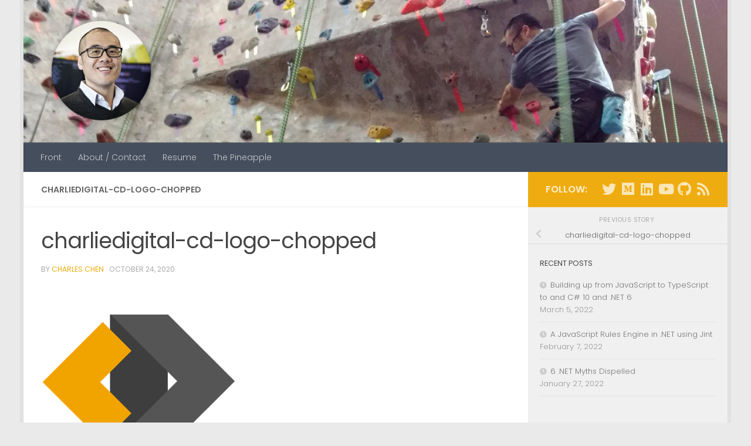

--- FILE ---
content_type: text/html; charset=UTF-8
request_url: https://charliedigital.com/charliedigital-cd-logo-chopped/
body_size: 63642
content:
<!DOCTYPE html>
<html class="no-js" lang="en-US">
<head>
  <meta charset="UTF-8">
  <meta name="viewport" content="width=device-width, initial-scale=1.0">
  <link rel="profile" href="https://gmpg.org/xfn/11" />
  <link rel="pingback" href="https://charliedigital.com/xmlrpc.php">

  <title>charliedigital-cd-logo-chopped &#8211; &lt;CharlieDigital/&gt;</title>
<meta name='robots' content='max-image-preview:large' />
<script>document.documentElement.className = document.documentElement.className.replace("no-js","js");</script>
<link rel='dns-prefetch' href='//secure.gravatar.com' />
<link rel='dns-prefetch' href='//v0.wordpress.com' />
<link rel='dns-prefetch' href='//widgets.wp.com' />
<link rel='dns-prefetch' href='//s0.wp.com' />
<link rel='dns-prefetch' href='//0.gravatar.com' />
<link rel='dns-prefetch' href='//1.gravatar.com' />
<link rel='dns-prefetch' href='//2.gravatar.com' />
<link rel='dns-prefetch' href='//i0.wp.com' />
<link rel="alternate" type="application/rss+xml" title="&lt;CharlieDigital/&gt; &raquo; Feed" href="https://charliedigital.com/feed/" />
<link rel="alternate" type="application/rss+xml" title="&lt;CharlieDigital/&gt; &raquo; Comments Feed" href="https://charliedigital.com/comments/feed/" />
<link id="hu-user-gfont" href="//fonts.googleapis.com/css?family=Poppins:300,400,500,600,700&subset=latin-ext" rel="stylesheet" type="text/css"><link rel="alternate" type="application/rss+xml" title="&lt;CharlieDigital/&gt; &raquo; charliedigital-cd-logo-chopped Comments Feed" href="https://charliedigital.com/feed/?attachment_id=158887" />
<script>
window._wpemojiSettings = {"baseUrl":"https:\/\/s.w.org\/images\/core\/emoji\/14.0.0\/72x72\/","ext":".png","svgUrl":"https:\/\/s.w.org\/images\/core\/emoji\/14.0.0\/svg\/","svgExt":".svg","source":{"concatemoji":"https:\/\/charliedigital.com\/wp-includes\/js\/wp-emoji-release.min.js?ver=6.1.9"}};
/*! This file is auto-generated */
!function(e,a,t){var n,r,o,i=a.createElement("canvas"),p=i.getContext&&i.getContext("2d");function s(e,t){var a=String.fromCharCode,e=(p.clearRect(0,0,i.width,i.height),p.fillText(a.apply(this,e),0,0),i.toDataURL());return p.clearRect(0,0,i.width,i.height),p.fillText(a.apply(this,t),0,0),e===i.toDataURL()}function c(e){var t=a.createElement("script");t.src=e,t.defer=t.type="text/javascript",a.getElementsByTagName("head")[0].appendChild(t)}for(o=Array("flag","emoji"),t.supports={everything:!0,everythingExceptFlag:!0},r=0;r<o.length;r++)t.supports[o[r]]=function(e){if(p&&p.fillText)switch(p.textBaseline="top",p.font="600 32px Arial",e){case"flag":return s([127987,65039,8205,9895,65039],[127987,65039,8203,9895,65039])?!1:!s([55356,56826,55356,56819],[55356,56826,8203,55356,56819])&&!s([55356,57332,56128,56423,56128,56418,56128,56421,56128,56430,56128,56423,56128,56447],[55356,57332,8203,56128,56423,8203,56128,56418,8203,56128,56421,8203,56128,56430,8203,56128,56423,8203,56128,56447]);case"emoji":return!s([129777,127995,8205,129778,127999],[129777,127995,8203,129778,127999])}return!1}(o[r]),t.supports.everything=t.supports.everything&&t.supports[o[r]],"flag"!==o[r]&&(t.supports.everythingExceptFlag=t.supports.everythingExceptFlag&&t.supports[o[r]]);t.supports.everythingExceptFlag=t.supports.everythingExceptFlag&&!t.supports.flag,t.DOMReady=!1,t.readyCallback=function(){t.DOMReady=!0},t.supports.everything||(n=function(){t.readyCallback()},a.addEventListener?(a.addEventListener("DOMContentLoaded",n,!1),e.addEventListener("load",n,!1)):(e.attachEvent("onload",n),a.attachEvent("onreadystatechange",function(){"complete"===a.readyState&&t.readyCallback()})),(e=t.source||{}).concatemoji?c(e.concatemoji):e.wpemoji&&e.twemoji&&(c(e.twemoji),c(e.wpemoji)))}(window,document,window._wpemojiSettings);
</script>
<style>
img.wp-smiley,
img.emoji {
	display: inline !important;
	border: none !important;
	box-shadow: none !important;
	height: 1em !important;
	width: 1em !important;
	margin: 0 0.07em !important;
	vertical-align: -0.1em !important;
	background: none !important;
	padding: 0 !important;
}
</style>
	<link rel='stylesheet' id='urvanov_syntax_highlighter-css' href='https://charliedigital.com/wp-content/plugins/urvanov-syntax-highlighter/css/min/urvanov_syntax_highlighter.min.css?ver=2.8.28' media='all' />
<link rel='stylesheet' id='pmb_common-css' href='https://charliedigital.com/wp-content/plugins/print-my-blog/assets/styles/pmb-common.css?ver=1677967061' media='all' />
<link rel='stylesheet' id='mediaelement-css' href='https://charliedigital.com/wp-includes/js/mediaelement/mediaelementplayer-legacy.min.css?ver=4.2.17' media='all' />
<link rel='stylesheet' id='wp-mediaelement-css' href='https://charliedigital.com/wp-includes/js/mediaelement/wp-mediaelement.min.css?ver=6.1.9' media='all' />
<link rel='stylesheet' id='pmb-select2-css' href='https://charliedigital.com/wp-content/plugins/print-my-blog/assets/styles/libs/select2.css?ver=4.0.6' media='all' />
<link rel='stylesheet' id='jquery-ui-css' href='https://charliedigital.com/wp-content/plugins/print-my-blog/assets/styles/libs/jquery-ui/jquery-ui.min.css?ver=1.11.4' media='all' />
<link rel='stylesheet' id='pmb-setup-page-css' href='https://charliedigital.com/wp-content/plugins/print-my-blog/assets/styles/setup-page.css?ver=1677967061' media='all' />
<link rel='stylesheet' id='contact-form-7-css' href='https://charliedigital.com/wp-content/plugins/contact-form-7/includes/css/styles.css?ver=5.7.4' media='all' />
<link rel='stylesheet' id='hueman-main-style-css' href='https://charliedigital.com/wp-content/themes/hueman/assets/front/css/main.min.css?ver=3.7.23' media='all' />
<style id='hueman-main-style-inline-css'>
body { font-family:'Poppins', sans-serif;font-size:0.88rem }@media only screen and (min-width: 720px) {
        .nav > li { font-size:0.88rem; }
      }.boxed #wrapper, .container-inner { max-width: 1200px; }@media only screen and (min-width: 720px) {
                .boxed .desktop-sticky {
                  width: 1200px;
                }
              }.sidebar .widget { padding-left: 20px; padding-right: 20px; padding-top: 20px; }::selection { background-color: #efac10; }
::-moz-selection { background-color: #efac10; }a,a>span.hu-external::after,.themeform label .required,#flexslider-featured .flex-direction-nav .flex-next:hover,#flexslider-featured .flex-direction-nav .flex-prev:hover,.post-hover:hover .post-title a,.post-title a:hover,.sidebar.s1 .post-nav li a:hover i,.content .post-nav li a:hover i,.post-related a:hover,.sidebar.s1 .widget_rss ul li a,#footer .widget_rss ul li a,.sidebar.s1 .widget_calendar a,#footer .widget_calendar a,.sidebar.s1 .alx-tab .tab-item-category a,.sidebar.s1 .alx-posts .post-item-category a,.sidebar.s1 .alx-tab li:hover .tab-item-title a,.sidebar.s1 .alx-tab li:hover .tab-item-comment a,.sidebar.s1 .alx-posts li:hover .post-item-title a,#footer .alx-tab .tab-item-category a,#footer .alx-posts .post-item-category a,#footer .alx-tab li:hover .tab-item-title a,#footer .alx-tab li:hover .tab-item-comment a,#footer .alx-posts li:hover .post-item-title a,.comment-tabs li.active a,.comment-awaiting-moderation,.child-menu a:hover,.child-menu .current_page_item > a,.wp-pagenavi a{ color: #efac10; }input[type="submit"],.themeform button[type="submit"],.sidebar.s1 .sidebar-top,.sidebar.s1 .sidebar-toggle,#flexslider-featured .flex-control-nav li a.flex-active,.post-tags a:hover,.sidebar.s1 .widget_calendar caption,#footer .widget_calendar caption,.author-bio .bio-avatar:after,.commentlist li.bypostauthor > .comment-body:after,.commentlist li.comment-author-admin > .comment-body:after{ background-color: #efac10; }.post-format .format-container { border-color: #efac10; }.sidebar.s1 .alx-tabs-nav li.active a,#footer .alx-tabs-nav li.active a,.comment-tabs li.active a,.wp-pagenavi a:hover,.wp-pagenavi a:active,.wp-pagenavi span.current{ border-bottom-color: #efac10!important; }.is-scrolled #header #nav-mobile { background-color: #454e5c; background-color: rgba(69,78,92,0.90) }body { background-color: #eaeaea; }
</style>
<link rel='stylesheet' id='hueman-font-awesome-css' href='https://charliedigital.com/wp-content/themes/hueman/assets/front/css/font-awesome.min.css?ver=3.7.23' media='all' />
<link rel='stylesheet' id='social-logos-css' href='https://charliedigital.com/wp-content/plugins/jetpack/_inc/social-logos/social-logos.min.css?ver=11.8.6' media='all' />
<link rel='stylesheet' id='jetpack_css-css' href='https://charliedigital.com/wp-content/plugins/jetpack/css/jetpack.css?ver=11.8.6' media='all' />
<script src='https://charliedigital.com/wp-includes/js/jquery/jquery.min.js?ver=3.6.1' id='jquery-core-js'></script>
<script src='https://charliedigital.com/wp-includes/js/jquery/jquery-migrate.min.js?ver=3.3.2' id='jquery-migrate-js'></script>
<script id='urvanov_syntax_highlighter_js-js-extra'>
var UrvanovSyntaxHighlighterSyntaxSettings = {"version":"2.8.28","is_admin":"0","ajaxurl":"https:\/\/charliedigital.com\/wp-admin\/admin-ajax.php","prefix":"urvanov-syntax-highlighter-","setting":"urvanov-syntax-highlighter-setting","selected":"urvanov-syntax-highlighter-setting-selected","changed":"urvanov-syntax-highlighter-setting-changed","special":"urvanov-syntax-highlighter-setting-special","orig_value":"data-orig-value","debug":""};
var UrvanovSyntaxHighlighterSyntaxStrings = {"copy":"Copied to the clipboard","minimize":"Click To Expand Code"};
</script>
<script src='https://charliedigital.com/wp-content/plugins/urvanov-syntax-highlighter/js/min/urvanov_syntax_highlighter.min.js?ver=2.8.28' id='urvanov_syntax_highlighter_js-js'></script>
<link rel="https://api.w.org/" href="https://charliedigital.com/wp-json/" /><link rel="alternate" type="application/json" href="https://charliedigital.com/wp-json/wp/v2/media/158887" /><link rel="EditURI" type="application/rsd+xml" title="RSD" href="https://charliedigital.com/xmlrpc.php?rsd" />
<link rel="wlwmanifest" type="application/wlwmanifest+xml" href="https://charliedigital.com/wp-includes/wlwmanifest.xml" />
<meta name="generator" content="WordPress 6.1.9" />
<link rel='shortlink' href='https://wp.me/a2LtuR-FkH' />
<link rel="alternate" type="application/json+oembed" href="https://charliedigital.com/wp-json/oembed/1.0/embed?url=https%3A%2F%2Fcharliedigital.com%2Fcharliedigital-cd-logo-chopped%2F" />
<link rel="alternate" type="text/xml+oembed" href="https://charliedigital.com/wp-json/oembed/1.0/embed?url=https%3A%2F%2Fcharliedigital.com%2Fcharliedigital-cd-logo-chopped%2F&#038;format=xml" />
	<style>img#wpstats{display:none}</style>
		    <link rel="preload" as="font" type="font/woff2" href="https://charliedigital.com/wp-content/themes/hueman/assets/front/webfonts/fa-brands-400.woff2?v=5.15.2" crossorigin="anonymous"/>
    <link rel="preload" as="font" type="font/woff2" href="https://charliedigital.com/wp-content/themes/hueman/assets/front/webfonts/fa-regular-400.woff2?v=5.15.2" crossorigin="anonymous"/>
    <link rel="preload" as="font" type="font/woff2" href="https://charliedigital.com/wp-content/themes/hueman/assets/front/webfonts/fa-solid-900.woff2?v=5.15.2" crossorigin="anonymous"/>
  <!--[if lt IE 9]>
<script src="https://charliedigital.com/wp-content/themes/hueman/assets/front/js/ie/html5shiv-printshiv.min.js"></script>
<script src="https://charliedigital.com/wp-content/themes/hueman/assets/front/js/ie/selectivizr.js"></script>
<![endif]-->

<!-- Jetpack Open Graph Tags -->
<meta property="og:type" content="article" />
<meta property="og:title" content="charliedigital-cd-logo-chopped" />
<meta property="og:url" content="https://charliedigital.com/charliedigital-cd-logo-chopped/" />
<meta property="og:description" content="Visit the post for more." />
<meta property="article:published_time" content="2020-10-24T17:03:25+00:00" />
<meta property="article:modified_time" content="2020-10-24T17:03:25+00:00" />
<meta property="og:site_name" content="&lt;CharlieDigital/&gt;" />
<meta property="og:image" content="https://charliedigital.com/wp-content/uploads/2020/10/charliedigital-cd-logo-chopped.png" />
<meta property="og:image:alt" content="" />
<meta property="og:locale" content="en_US" />
<meta name="twitter:site" content="@chrlschn" />
<meta name="twitter:text:title" content="charliedigital-cd-logo-chopped" />
<meta name="twitter:image" content="https://i0.wp.com/charliedigital.com/wp-content/uploads/2020/10/charliedigital-cd-logo-chopped.png?fit=512%2C512&#038;ssl=1&#038;w=640" />
<meta name="twitter:card" content="summary_large_image" />
<meta name="twitter:description" content="Visit the post for more." />

<!-- End Jetpack Open Graph Tags -->
<link rel="icon" href="https://i0.wp.com/charliedigital.com/wp-content/uploads/2020/10/cropped-charliedigital-cd-logo-chopped.png?fit=32%2C32&#038;ssl=1" sizes="32x32" />
<link rel="icon" href="https://i0.wp.com/charliedigital.com/wp-content/uploads/2020/10/cropped-charliedigital-cd-logo-chopped.png?fit=192%2C192&#038;ssl=1" sizes="192x192" />
<link rel="apple-touch-icon" href="https://i0.wp.com/charliedigital.com/wp-content/uploads/2020/10/cropped-charliedigital-cd-logo-chopped.png?fit=180%2C180&#038;ssl=1" />
<meta name="msapplication-TileImage" content="https://i0.wp.com/charliedigital.com/wp-content/uploads/2020/10/cropped-charliedigital-cd-logo-chopped.png?fit=270%2C270&#038;ssl=1" />
</head>

<body class="attachment attachment-template-default single single-attachment postid-158887 attachmentid-158887 attachment-png wp-embed-responsive col-2cl boxed header-desktop-sticky header-mobile-sticky hueman-3-7-23 chrome">
<div id="wrapper">
  <a class="screen-reader-text skip-link" href="#content">Skip to content</a>
  
  <header id="header" class="top-menu-mobile-on one-mobile-menu top_menu header-ads-desktop  topbar-transparent has-header-img">
        <nav class="nav-container group mobile-menu mobile-sticky no-menu-assigned" id="nav-mobile" data-menu-id="header-1">
  <div class="mobile-title-logo-in-header"><p class="site-title">                  <a class="custom-logo-link" href="https://charliedigital.com/" rel="home" title="&lt;CharlieDigital/&gt; | Home page">&lt;CharlieDigital/&gt;</a>                </p></div>
        
                    <div class="nav-toggle"><i class="fas fa-bars"></i></div>
            
      <div class="nav-text"></div>
      <div class="nav-wrap container">
                  <ul class="nav container-inner group mobile-search">
                            <li>
                  <form role="search" method="get" class="search-form" action="https://charliedigital.com/">
				<label>
					<span class="screen-reader-text">Search for:</span>
					<input type="search" class="search-field" placeholder="Search &hellip;" value="" name="s" />
				</label>
				<input type="submit" class="search-submit" value="Search" />
			</form>                </li>
                      </ul>
                <ul id="menu-main-menu" class="nav container-inner group"><li id="menu-item-158514" class="menu-item menu-item-type-custom menu-item-object-custom menu-item-home menu-item-158514"><a href="http://charliedigital.com">Front</a></li>
<li id="menu-item-1040" class="menu-item menu-item-type-post_type menu-item-object-page menu-item-1040"><a href="https://charliedigital.com/about/">About / Contact</a></li>
<li id="menu-item-1039" class="menu-item menu-item-type-post_type menu-item-object-page menu-item-1039"><a href="https://charliedigital.com/resume/">Resume</a></li>
<li id="menu-item-1159" class="menu-item menu-item-type-post_type menu-item-object-page menu-item-1159"><a href="https://charliedigital.com/the-pineapple/">The Pineapple</a></li>
</ul>      </div>
</nav><!--/#nav-topbar-->  
  
  <div class="container group">
        <div class="container-inner">

                <div id="header-image-wrap">
              <div class="group hu-pad central-header-zone">
                                                  </div>

              <a href="https://charliedigital.com/" rel="home"><img src="https://charliedigital.com/wp-content/uploads/2021/05/1500x500_cr.png" width="1380" height="280" alt="" class="new-site-image" srcset="https://i0.wp.com/charliedigital.com/wp-content/uploads/2021/05/1500x500_cr.png?w=1380&amp;ssl=1 1380w, https://i0.wp.com/charliedigital.com/wp-content/uploads/2021/05/1500x500_cr.png?resize=333%2C68&amp;ssl=1 333w, https://i0.wp.com/charliedigital.com/wp-content/uploads/2021/05/1500x500_cr.png?resize=660%2C134&amp;ssl=1 660w, https://i0.wp.com/charliedigital.com/wp-content/uploads/2021/05/1500x500_cr.png?resize=768%2C156&amp;ssl=1 768w" sizes="(max-width: 1380px) 100vw, 1380px" /></a>          </div>
      
                <nav class="nav-container group desktop-menu " id="nav-header" data-menu-id="header-2">
    <div class="nav-text"><!-- put your mobile menu text here --></div>

  <div class="nav-wrap container">
        <ul id="menu-main-menu-1" class="nav container-inner group"><li class="menu-item menu-item-type-custom menu-item-object-custom menu-item-home menu-item-158514"><a href="http://charliedigital.com">Front</a></li>
<li class="menu-item menu-item-type-post_type menu-item-object-page menu-item-1040"><a href="https://charliedigital.com/about/">About / Contact</a></li>
<li class="menu-item menu-item-type-post_type menu-item-object-page menu-item-1039"><a href="https://charliedigital.com/resume/">Resume</a></li>
<li class="menu-item menu-item-type-post_type menu-item-object-page menu-item-1159"><a href="https://charliedigital.com/the-pineapple/">The Pineapple</a></li>
</ul>  </div>
</nav><!--/#nav-header-->      
    </div><!--/.container-inner-->
      </div><!--/.container-->

</header><!--/#header-->
  
  <div class="container" id="page">
    <div class="container-inner">
            <div class="main">
        <div class="main-inner group">
          
              <main class="content" id="content">
              <div class="page-title hu-pad group">
          	        <h1>charliedigital-cd-logo-chopped</h1>
    	
    </div><!--/.page-title-->
          <div class="hu-pad group">
              <article class="post-158887 attachment type-attachment status-inherit hentry">
    <div class="post-inner group">

      <h1 class="post-title entry-title">charliedigital-cd-logo-chopped</h1>
  <p class="post-byline">
       by     <span class="vcard author">
       <span class="fn"><a href="https://charliedigital.com/author/admin/" title="Posts by Charles Chen" rel="author">Charles Chen</a></span>
     </span>
     &middot;
                                            <time class="published" datetime="2020-10-24T12:03:25-05:00">October 24, 2020</time>
                      </p>

                                
      <div class="clear"></div>

      <div class="entry themeform">
        <div class="entry-inner">
          <p class="attachment"><a href='https://i0.wp.com/charliedigital.com/wp-content/uploads/2020/10/charliedigital-cd-logo-chopped.png?ssl=1'><img width="333" height="333" src="https://i0.wp.com/charliedigital.com/wp-content/uploads/2020/10/charliedigital-cd-logo-chopped.png?fit=333%2C333&amp;ssl=1" class="attachment-medium size-medium" alt="" decoding="async" loading="lazy" srcset="https://i0.wp.com/charliedigital.com/wp-content/uploads/2020/10/charliedigital-cd-logo-chopped.png?w=512&amp;ssl=1 512w, https://i0.wp.com/charliedigital.com/wp-content/uploads/2020/10/charliedigital-cd-logo-chopped.png?resize=333%2C333&amp;ssl=1 333w, https://i0.wp.com/charliedigital.com/wp-content/uploads/2020/10/charliedigital-cd-logo-chopped.png?resize=150%2C150&amp;ssl=1 150w, https://i0.wp.com/charliedigital.com/wp-content/uploads/2020/10/charliedigital-cd-logo-chopped.png?resize=160%2C160&amp;ssl=1 160w, https://i0.wp.com/charliedigital.com/wp-content/uploads/2020/10/charliedigital-cd-logo-chopped.png?resize=320%2C320&amp;ssl=1 320w" sizes="(max-width: 333px) 100vw, 333px" /></a></p>
<div class="sharedaddy sd-sharing-enabled"><div class="robots-nocontent sd-block sd-social sd-social-icon sd-sharing"><h3 class="sd-title">SHARE</h3><div class="sd-content"><ul><li class="share-linkedin"><a rel="nofollow noopener noreferrer" data-shared="sharing-linkedin-158887" class="share-linkedin sd-button share-icon no-text" href="https://charliedigital.com/charliedigital-cd-logo-chopped/?share=linkedin" target="_blank" title="Click to share on LinkedIn" ><span></span><span class="sharing-screen-reader-text">Click to share on LinkedIn (Opens in new window)</span></a></li><li class="share-twitter"><a rel="nofollow noopener noreferrer" data-shared="sharing-twitter-158887" class="share-twitter sd-button share-icon no-text" href="https://charliedigital.com/charliedigital-cd-logo-chopped/?share=twitter" target="_blank" title="Click to share on Twitter" ><span></span><span class="sharing-screen-reader-text">Click to share on Twitter (Opens in new window)</span></a></li><li class="share-facebook"><a rel="nofollow noopener noreferrer" data-shared="sharing-facebook-158887" class="share-facebook sd-button share-icon no-text" href="https://charliedigital.com/charliedigital-cd-logo-chopped/?share=facebook" target="_blank" title="Click to share on Facebook" ><span></span><span class="sharing-screen-reader-text">Click to share on Facebook (Opens in new window)</span></a></li><li class="share-reddit"><a rel="nofollow noopener noreferrer" data-shared="" class="share-reddit sd-button share-icon no-text" href="https://charliedigital.com/charliedigital-cd-logo-chopped/?share=reddit" target="_blank" title="Click to share on Reddit" ><span></span><span class="sharing-screen-reader-text">Click to share on Reddit (Opens in new window)</span></a></li><li class="share-end"></li></ul></div></div></div>          <nav class="pagination group">
                      </nav><!--/.pagination-->
        </div>

        
        <div class="clear"></div>
      </div><!--/.entry-->

    </div><!--/.post-inner-->
  </article><!--/.post-->

<div class="clear"></div>





<h4 class="heading">
	<i class="far fa-hand-point-right"></i>You may also like...</h4>

<ul class="related-posts group">
  		<li class="related post-hover">
		<article class="post-23 post type-post status-publish format-standard hentry category-news">

			<div class="post-thumbnail">
				<a href="https://charliedigital.com/2009/11/23/galileos-fingers-found/" class="hu-rel-post-thumb">
					        <svg class="hu-svg-placeholder thumb-medium-empty" id="69701816d5a83" viewBox="0 0 1792 1792" xmlns="http://www.w3.org/2000/svg"><path d="M928 832q0-14-9-23t-23-9q-66 0-113 47t-47 113q0 14 9 23t23 9 23-9 9-23q0-40 28-68t68-28q14 0 23-9t9-23zm224 130q0 106-75 181t-181 75-181-75-75-181 75-181 181-75 181 75 75 181zm-1024 574h1536v-128h-1536v128zm1152-574q0-159-112.5-271.5t-271.5-112.5-271.5 112.5-112.5 271.5 112.5 271.5 271.5 112.5 271.5-112.5 112.5-271.5zm-1024-642h384v-128h-384v128zm-128 192h1536v-256h-828l-64 128h-644v128zm1664-256v1280q0 53-37.5 90.5t-90.5 37.5h-1536q-53 0-90.5-37.5t-37.5-90.5v-1280q0-53 37.5-90.5t90.5-37.5h1536q53 0 90.5 37.5t37.5 90.5z"/></svg>
         <img class="hu-img-placeholder" src="https://charliedigital.com/wp-content/themes/hueman/assets/front/img/thumb-medium-empty.png" alt="Galileo&#8217;s Fingers Found" data-hu-post-id="69701816d5a83" />																			</a>
							</div><!--/.post-thumbnail-->

			<div class="related-inner">

				<h4 class="post-title entry-title">
					<a href="https://charliedigital.com/2009/11/23/galileos-fingers-found/" rel="bookmark">Galileo&#8217;s Fingers Found</a>
				</h4><!--/.post-title-->

				<div class="post-meta group">
					<p class="post-date">
  <time class="published updated" datetime="2009-11-23 17:48:12">November 23, 2009</time>
</p>

  <p class="post-byline" style="display:none">&nbsp;by    <span class="vcard author">
      <span class="fn"><a href="https://charliedigital.com/author/admin/" title="Posts by Charles Chen" rel="author">Charles Chen</a></span>
    </span> &middot; Published <span class="published">November 23, 2009</span>
      </p>
				</div><!--/.post-meta-->

			</div><!--/.related-inner-->

		</article>
	</li><!--/.related-->
		<li class="related post-hover">
		<article class="post-404 post type-post status-publish format-standard hentry category-asp-net-2-0 category-technology">

			<div class="post-thumbnail">
				<a href="https://charliedigital.com/2005/11/07/net-roundup/" class="hu-rel-post-thumb">
					        <svg class="hu-svg-placeholder thumb-medium-empty" id="69701816d6ced" viewBox="0 0 1792 1792" xmlns="http://www.w3.org/2000/svg"><path d="M928 832q0-14-9-23t-23-9q-66 0-113 47t-47 113q0 14 9 23t23 9 23-9 9-23q0-40 28-68t68-28q14 0 23-9t9-23zm224 130q0 106-75 181t-181 75-181-75-75-181 75-181 181-75 181 75 75 181zm-1024 574h1536v-128h-1536v128zm1152-574q0-159-112.5-271.5t-271.5-112.5-271.5 112.5-112.5 271.5 112.5 271.5 271.5 112.5 271.5-112.5 112.5-271.5zm-1024-642h384v-128h-384v128zm-128 192h1536v-256h-828l-64 128h-644v128zm1664-256v1280q0 53-37.5 90.5t-90.5 37.5h-1536q-53 0-90.5-37.5t-37.5-90.5v-1280q0-53 37.5-90.5t90.5-37.5h1536q53 0 90.5 37.5t37.5 90.5z"/></svg>
         <img class="hu-img-placeholder" src="https://charliedigital.com/wp-content/themes/hueman/assets/front/img/thumb-medium-empty.png" alt=".Net Roundup" data-hu-post-id="69701816d6ced" />																			</a>
							</div><!--/.post-thumbnail-->

			<div class="related-inner">

				<h4 class="post-title entry-title">
					<a href="https://charliedigital.com/2005/11/07/net-roundup/" rel="bookmark">.Net Roundup</a>
				</h4><!--/.post-title-->

				<div class="post-meta group">
					<p class="post-date">
  <time class="published updated" datetime="2005-11-07 17:35:57">November 7, 2005</time>
</p>

  <p class="post-byline" style="display:none">&nbsp;by    <span class="vcard author">
      <span class="fn"><a href="https://charliedigital.com/author/admin/" title="Posts by Charles Chen" rel="author">Charles Chen</a></span>
    </span> &middot; Published <span class="published">November 7, 2005</span>
      </p>
				</div><!--/.post-meta-->

			</div><!--/.related-inner-->

		</article>
	</li><!--/.related-->
		<li class="related post-hover">
		<article class="post-434 post type-post status-publish format-standard hentry category-miscellany">

			<div class="post-thumbnail">
				<a href="https://charliedigital.com/2005/09/29/office-space/" class="hu-rel-post-thumb">
					        <svg class="hu-svg-placeholder thumb-medium-empty" id="69701816d805a" viewBox="0 0 1792 1792" xmlns="http://www.w3.org/2000/svg"><path d="M928 832q0-14-9-23t-23-9q-66 0-113 47t-47 113q0 14 9 23t23 9 23-9 9-23q0-40 28-68t68-28q14 0 23-9t9-23zm224 130q0 106-75 181t-181 75-181-75-75-181 75-181 181-75 181 75 75 181zm-1024 574h1536v-128h-1536v128zm1152-574q0-159-112.5-271.5t-271.5-112.5-271.5 112.5-112.5 271.5 112.5 271.5 271.5 112.5 271.5-112.5 112.5-271.5zm-1024-642h384v-128h-384v128zm-128 192h1536v-256h-828l-64 128h-644v128zm1664-256v1280q0 53-37.5 90.5t-90.5 37.5h-1536q-53 0-90.5-37.5t-37.5-90.5v-1280q0-53 37.5-90.5t90.5-37.5h1536q53 0 90.5 37.5t37.5 90.5z"/></svg>
         <img class="hu-img-placeholder" src="https://charliedigital.com/wp-content/themes/hueman/assets/front/img/thumb-medium-empty.png" alt="Office Space" data-hu-post-id="69701816d805a" />																			</a>
							</div><!--/.post-thumbnail-->

			<div class="related-inner">

				<h4 class="post-title entry-title">
					<a href="https://charliedigital.com/2005/09/29/office-space/" rel="bookmark">Office Space</a>
				</h4><!--/.post-title-->

				<div class="post-meta group">
					<p class="post-date">
  <time class="published updated" datetime="2005-09-29 14:56:34">September 29, 2005</time>
</p>

  <p class="post-byline" style="display:none">&nbsp;by    <span class="vcard author">
      <span class="fn"><a href="https://charliedigital.com/author/admin/" title="Posts by Charles Chen" rel="author">Charles Chen</a></span>
    </span> &middot; Published <span class="published">September 29, 2005</span>
      </p>
				</div><!--/.post-meta-->

			</div><!--/.related-inner-->

		</article>
	</li><!--/.related-->
		  
</ul><!--/.post-related-->



<section id="comments" class="themeform">

	
					<!-- comments open, no comments -->
		
	
		<div id="respond" class="comment-respond">
		<h3 id="reply-title" class="comment-reply-title">Leave a Reply <small><a rel="nofollow" id="cancel-comment-reply-link" href="/charliedigital-cd-logo-chopped/#respond" style="display:none;">Cancel reply</a></small></h3><form action="https://charliedigital.com/wp-comments-post.php" method="post" id="commentform" class="comment-form"><p class="comment-notes"><span id="email-notes">Your email address will not be published.</span> <span class="required-field-message">Required fields are marked <span class="required">*</span></span></p><p class="comment-form-comment"><label for="comment">Comment <span class="required">*</span></label> <textarea id="comment" name="comment" cols="45" rows="8" maxlength="65525" required="required"></textarea></p><p class="comment-form-author"><label for="author">Name <span class="required">*</span></label> <input id="author" name="author" type="text" value="" size="30" maxlength="245" autocomplete="name" required="required" /></p>
<p class="comment-form-email"><label for="email">Email <span class="required">*</span></label> <input id="email" name="email" type="text" value="" size="30" maxlength="100" aria-describedby="email-notes" autocomplete="email" required="required" /></p>
<p class="comment-form-url"><label for="url">Website</label> <input id="url" name="url" type="text" value="" size="30" maxlength="200" autocomplete="url" /></p>
<p class="comment-form-cookies-consent"><input id="wp-comment-cookies-consent" name="wp-comment-cookies-consent" type="checkbox" value="yes" /> <label for="wp-comment-cookies-consent">Save my name, email, and website in this browser for the next time I comment.</label></p>
<p class="comment-subscription-form"><input type="checkbox" name="subscribe_blog" id="subscribe_blog" value="subscribe" style="width: auto; -moz-appearance: checkbox; -webkit-appearance: checkbox;" /> <label class="subscribe-label" id="subscribe-blog-label" for="subscribe_blog">Notify me of new posts by email.</label></p><p class="form-submit"><input name="submit" type="submit" id="submit" class="submit" value="Post Comment" /> <input type='hidden' name='comment_post_ID' value='158887' id='comment_post_ID' />
<input type='hidden' name='comment_parent' id='comment_parent' value='0' />
</p></form>	</div><!-- #respond -->
	
</section><!--/#comments-->          </div><!--/.hu-pad-->
            </main><!--/.content-->
          

	<div class="sidebar s1 collapsed" data-position="right" data-layout="col-2cl" data-sb-id="s1">

		<button class="sidebar-toggle" title="Expand Sidebar"><i class="fas sidebar-toggle-arrows"></i></button>

		<div class="sidebar-content">

			           			<div class="sidebar-top group">
                        <p>Follow:</p>                    <ul class="social-links"><li><a rel="nofollow noopener noreferrer" class="social-tooltip"  title="Follow me on Twitter" aria-label="Follow me on Twitter" href="https://twitter.com/chrlschn" target="_blank"  style="color:rgba(255,255,255,0.7)"><i class="fab fa-twitter"></i></a></li><li><a rel="nofollow noopener noreferrer" class="social-tooltip"  title="Prefer Medium instead?" aria-label="Prefer Medium instead?" href="https://medium.com/@chrlschn" target="_blank" ><i class="fab fa-medium"></i></a></li><li><a rel="nofollow noopener noreferrer" class="social-tooltip"  title="Connect with me on Linkedin" aria-label="Connect with me on Linkedin" href="https://www.linkedin.com/in/charlescchen/" target="_blank"  style="color:rgba(255,255,255,0.7)"><i class="fab fa-linkedin"></i></a></li><li><a rel="nofollow noopener noreferrer" class="social-tooltip"  title="Youtube Videos" aria-label="Youtube Videos" href="https://www.youtube.com/channel/UCXkxyeWGGmaiNYIrmCsfP6Q" target="_blank" ><i class="fab fa-youtube"></i></a></li><li><a rel="nofollow noopener noreferrer" class="social-tooltip"  title="GitHub repos." aria-label="GitHub repos." href="https://github.com/CharlieDigital/" target="_blank" ><i class="fab fa-github"></i></a></li><li><a rel="nofollow noopener noreferrer" class="social-tooltip"  title="Subscribe to RSS" aria-label="Subscribe to RSS" href="http://charliedigital.com/rss" target="_blank"  style="color:rgba(255,255,255,0.7)"><i class="fas fa-rss"></i></a></li></ul>  			</div>
			
				<ul class="post-nav group">
		
				<li class="previous"><strong>Previous story&nbsp;</strong><a href="https://charliedigital.com/charliedigital-cd-logo-chopped/" rel="prev"><i class="fas fa-chevron-left"></i><span>charliedigital-cd-logo-chopped</span></a></li>
			</ul>

			
			
		<div id="recent-posts-4" class="widget widget_recent_entries">
		<h3 class="widget-title">Recent Posts</h3>
		<ul>
											<li>
					<a href="https://charliedigital.com/2022/03/05/javascript-typescript-to-csharp-10-and-dotnet-6/">Building up from JavaScript to TypeScript to and C# 10 and .NET 6</a>
											<span class="post-date">March 5, 2022</span>
									</li>
											<li>
					<a href="https://charliedigital.com/2022/02/07/a-javascript-rules-engine-in-net-using-jint/">A JavaScript Rules Engine in .NET using Jint</a>
											<span class="post-date">February 7, 2022</span>
									</li>
											<li>
					<a href="https://charliedigital.com/2022/01/27/6-net-myths-dispelled/">6 .NET Myths Dispelled</a>
											<span class="post-date">January 27, 2022</span>
									</li>
					</ul>

		</div><div id="alxposts-3" class="widget widget_hu_posts">
<h3 class="widget-title">Recommended</h3>
	
	<ul class="alx-posts group ">
    				<li>

			
			<div class="post-item-inner group">
								<p class="post-item-title"><a href="https://charliedigital.com/2020/10/29/how-leaders-fail-their-teams/" rel="bookmark">How Leaders Fail Their Teams</a></p>
							</div>

		</li>
				<li>

			
			<div class="post-item-inner group">
								<p class="post-item-title"><a href="https://charliedigital.com/2020/09/20/in-praise-of-simplicity-in-software-marketing-and-demos/" rel="bookmark">In Praise of Simplicity in Software Marketing and Demos</a></p>
							</div>

		</li>
				<li>

			
			<div class="post-item-inner group">
								<p class="post-item-title"><a href="https://charliedigital.com/2020/05/24/azure-functions-with-jwt-authentication/" rel="bookmark">Azure Functions with JWT Authentication</a></p>
							</div>

		</li>
				<li>

			
			<div class="post-item-inner group">
								<p class="post-item-title"><a href="https://charliedigital.com/2014/10/16/the-importance-of-scope-and-how-to-ship-it/" rel="bookmark">The Importance of Scope (and How To Ship It!)</a></p>
							</div>

		</li>
				<li>

			
			<div class="post-item-inner group">
								<p class="post-item-title"><a href="https://charliedigital.com/2013/09/12/the-dichotomy-of-change-control-and-quality-software/" rel="bookmark">The Dichotomy of Change Control and Quality Software</a></p>
							</div>

		</li>
				    	</ul><!--/.alx-posts-->

</div>
<div id="calendar-2" class="widget widget_calendar"><h3 class="widget-title">Calendar</h3><div id="calendar_wrap" class="calendar_wrap"><table id="wp-calendar" class="wp-calendar-table">
	<caption>January 2026</caption>
	<thead>
	<tr>
		<th scope="col" title="Monday">M</th>
		<th scope="col" title="Tuesday">T</th>
		<th scope="col" title="Wednesday">W</th>
		<th scope="col" title="Thursday">T</th>
		<th scope="col" title="Friday">F</th>
		<th scope="col" title="Saturday">S</th>
		<th scope="col" title="Sunday">S</th>
	</tr>
	</thead>
	<tbody>
	<tr>
		<td colspan="3" class="pad">&nbsp;</td><td>1</td><td>2</td><td>3</td><td>4</td>
	</tr>
	<tr>
		<td>5</td><td>6</td><td>7</td><td>8</td><td>9</td><td>10</td><td>11</td>
	</tr>
	<tr>
		<td>12</td><td>13</td><td>14</td><td>15</td><td>16</td><td>17</td><td>18</td>
	</tr>
	<tr>
		<td>19</td><td id="today">20</td><td>21</td><td>22</td><td>23</td><td>24</td><td>25</td>
	</tr>
	<tr>
		<td>26</td><td>27</td><td>28</td><td>29</td><td>30</td><td>31</td>
		<td class="pad" colspan="1">&nbsp;</td>
	</tr>
	</tbody>
	</table><nav aria-label="Previous and next months" class="wp-calendar-nav">
		<span class="wp-calendar-nav-prev"><a href="https://charliedigital.com/2022/03/">&laquo; Mar</a></span>
		<span class="pad">&nbsp;</span>
		<span class="wp-calendar-nav-next">&nbsp;</span>
	</nav></div></div><div id="categories-4" class="widget widget_categories"><h3 class="widget-title">Browse by Category</h3><form action="https://charliedigital.com" method="get"><label class="screen-reader-text" for="cat">Browse by Category</label><select  name='cat' id='cat' class='postform'>
	<option value='-1'>Select Category</option>
	<option class="level-0" value="3">.Net&nbsp;&nbsp;(103)</option>
	<option class="level-0" value="38">Amazon EC2&nbsp;&nbsp;(1)</option>
	<option class="level-0" value="40">Android&nbsp;&nbsp;(1)</option>
	<option class="level-0" value="53">Architecture&nbsp;&nbsp;(3)</option>
	<option class="level-0" value="4">ASP.Net 2.0&nbsp;&nbsp;(14)</option>
	<option class="level-0" value="5">Awesome&nbsp;&nbsp;(59)</option>
	<option class="level-0" value="54">AWS&nbsp;&nbsp;(3)</option>
	<option class="level-0" value="45">Azure&nbsp;&nbsp;(16)</option>
	<option class="level-0" value="6">Book Review&nbsp;&nbsp;(8)</option>
	<option class="level-0" value="55">Cloud&nbsp;&nbsp;(7)</option>
	<option class="level-0" value="50">CosmosDB&nbsp;&nbsp;(3)</option>
	<option class="level-0" value="60">Dapr&nbsp;&nbsp;(7)</option>
	<option class="level-0" value="59">Data&nbsp;&nbsp;(2)</option>
	<option class="level-0" value="7">Dev&nbsp;&nbsp;(84)</option>
	<option class="level-0" value="8">DevLife&nbsp;&nbsp;(36)</option>
	<option class="level-0" value="9">DevTools&nbsp;&nbsp;(36)</option>
	<option class="level-0" value="61">Docker&nbsp;&nbsp;(8)</option>
	<option class="level-0" value="10">Doodle&nbsp;&nbsp;(1)</option>
	<option class="level-0" value="11">Entertainment&nbsp;&nbsp;(10)</option>
	<option class="level-0" value="12">Gaming&nbsp;&nbsp;(12)</option>
	<option class="level-0" value="51">GraphQL&nbsp;&nbsp;(3)</option>
	<option class="level-0" value="43">Identity&nbsp;&nbsp;(2)</option>
	<option class="level-0" value="37">jQuery&nbsp;&nbsp;(2)</option>
	<option class="level-0" value="62">Kubernetes&nbsp;&nbsp;(7)</option>
	<option class="level-0" value="48">Leadership&nbsp;&nbsp;(10)</option>
	<option class="level-0" value="13">Life&nbsp;&nbsp;(64)</option>
	<option class="level-0" value="56">Life Sciences&nbsp;&nbsp;(2)</option>
	<option class="level-0" value="14">Links|Random&nbsp;&nbsp;(6)</option>
	<option class="level-0" value="15">Lotus Notes&nbsp;&nbsp;(4)</option>
	<option class="level-0" value="16">lulz&nbsp;&nbsp;(6)</option>
	<option class="level-0" value="17">Miscellany&nbsp;&nbsp;(49)</option>
	<option class="level-0" value="36">Mongo&nbsp;&nbsp;(4)</option>
	<option class="level-0" value="18">MVC&nbsp;&nbsp;(4)</option>
	<option class="level-0" value="42">Neo4j&nbsp;&nbsp;(2)</option>
	<option class="level-0" value="19">News&nbsp;&nbsp;(66)</option>
	<option class="level-0" value="20">Office&nbsp;&nbsp;(8)</option>
	<option class="level-0" value="21">Photoshop&nbsp;&nbsp;(2)</option>
	<option class="level-0" value="47">Politics&nbsp;&nbsp;(1)</option>
	<option class="level-0" value="22">Programmathon&nbsp;&nbsp;(6)</option>
	<option class="level-0" value="23">Python&nbsp;&nbsp;(1)</option>
	<option class="level-0" value="24">QOTD&nbsp;&nbsp;(8)</option>
	<option class="level-0" value="25">Random Thoughts&nbsp;&nbsp;(142)</option>
	<option class="level-0" value="26">Rants&nbsp;&nbsp;(104)</option>
	<option class="level-0" value="52">Recommended&nbsp;&nbsp;(6)</option>
	<option class="level-0" value="57">Research&nbsp;&nbsp;(2)</option>
	<option class="level-0" value="39">Science&nbsp;&nbsp;(2)</option>
	<option class="level-0" value="27">Self Note&nbsp;&nbsp;(17)</option>
	<option class="level-0" value="63">Serverless&nbsp;&nbsp;(1)</option>
	<option class="level-0" value="28">SharePoint&nbsp;&nbsp;(68)</option>
	<option class="level-0" value="29">SQL Server&nbsp;&nbsp;(14)</option>
	<option class="level-0" value="46">SSO&nbsp;&nbsp;(5)</option>
	<option class="level-0" value="30">Technology&nbsp;&nbsp;(42)</option>
	<option class="level-0" value="64">Testing&nbsp;&nbsp;(3)</option>
	<option class="level-0" value="1">Uncategorized&nbsp;&nbsp;(10)</option>
	<option class="level-0" value="58">Vue.js&nbsp;&nbsp;(1)</option>
	<option class="level-0" value="31">WCF&nbsp;&nbsp;(10)</option>
	<option class="level-0" value="32">WF&nbsp;&nbsp;(7)</option>
	<option class="level-0" value="33">Workshop&nbsp;&nbsp;(6)</option>
	<option class="level-0" value="34">XMPP&nbsp;&nbsp;(2)</option>
	<option class="level-0" value="41">ZeroMQ&nbsp;&nbsp;(2)</option>
</select>
</form>
<script>
/* <![CDATA[ */
(function() {
	var dropdown = document.getElementById( "cat" );
	function onCatChange() {
		if ( dropdown.options[ dropdown.selectedIndex ].value > 0 ) {
			dropdown.parentNode.submit();
		}
	}
	dropdown.onchange = onCatChange;
})();
/* ]]> */
</script>

			</div><div id="archives-4" class="widget widget_archive"><h3 class="widget-title">Browse Archives</h3>		<label class="screen-reader-text" for="archives-dropdown-4">Browse Archives</label>
		<select id="archives-dropdown-4" name="archive-dropdown">
			
			<option value="">Select Month</option>
				<option value='https://charliedigital.com/2022/03/'> March 2022 &nbsp;(1)</option>
	<option value='https://charliedigital.com/2022/02/'> February 2022 &nbsp;(1)</option>
	<option value='https://charliedigital.com/2022/01/'> January 2022 &nbsp;(2)</option>
	<option value='https://charliedigital.com/2021/12/'> December 2021 &nbsp;(1)</option>
	<option value='https://charliedigital.com/2021/11/'> November 2021 &nbsp;(3)</option>
	<option value='https://charliedigital.com/2021/10/'> October 2021 &nbsp;(2)</option>
	<option value='https://charliedigital.com/2021/07/'> July 2021 &nbsp;(6)</option>
	<option value='https://charliedigital.com/2021/06/'> June 2021 &nbsp;(2)</option>
	<option value='https://charliedigital.com/2021/05/'> May 2021 &nbsp;(2)</option>
	<option value='https://charliedigital.com/2021/02/'> February 2021 &nbsp;(1)</option>
	<option value='https://charliedigital.com/2020/12/'> December 2020 &nbsp;(1)</option>
	<option value='https://charliedigital.com/2020/11/'> November 2020 &nbsp;(3)</option>
	<option value='https://charliedigital.com/2020/10/'> October 2020 &nbsp;(1)</option>
	<option value='https://charliedigital.com/2020/09/'> September 2020 &nbsp;(2)</option>
	<option value='https://charliedigital.com/2020/07/'> July 2020 &nbsp;(1)</option>
	<option value='https://charliedigital.com/2020/05/'> May 2020 &nbsp;(1)</option>
	<option value='https://charliedigital.com/2020/04/'> April 2020 &nbsp;(1)</option>
	<option value='https://charliedigital.com/2020/02/'> February 2020 &nbsp;(2)</option>
	<option value='https://charliedigital.com/2020/01/'> January 2020 &nbsp;(3)</option>
	<option value='https://charliedigital.com/2019/12/'> December 2019 &nbsp;(1)</option>
	<option value='https://charliedigital.com/2019/09/'> September 2019 &nbsp;(1)</option>
	<option value='https://charliedigital.com/2019/01/'> January 2019 &nbsp;(1)</option>
	<option value='https://charliedigital.com/2018/08/'> August 2018 &nbsp;(1)</option>
	<option value='https://charliedigital.com/2018/04/'> April 2018 &nbsp;(1)</option>
	<option value='https://charliedigital.com/2018/03/'> March 2018 &nbsp;(1)</option>
	<option value='https://charliedigital.com/2017/10/'> October 2017 &nbsp;(1)</option>
	<option value='https://charliedigital.com/2017/09/'> September 2017 &nbsp;(1)</option>
	<option value='https://charliedigital.com/2017/08/'> August 2017 &nbsp;(1)</option>
	<option value='https://charliedigital.com/2017/02/'> February 2017 &nbsp;(3)</option>
	<option value='https://charliedigital.com/2017/01/'> January 2017 &nbsp;(1)</option>
	<option value='https://charliedigital.com/2016/11/'> November 2016 &nbsp;(1)</option>
	<option value='https://charliedigital.com/2016/08/'> August 2016 &nbsp;(2)</option>
	<option value='https://charliedigital.com/2016/06/'> June 2016 &nbsp;(1)</option>
	<option value='https://charliedigital.com/2016/04/'> April 2016 &nbsp;(2)</option>
	<option value='https://charliedigital.com/2015/07/'> July 2015 &nbsp;(1)</option>
	<option value='https://charliedigital.com/2015/03/'> March 2015 &nbsp;(2)</option>
	<option value='https://charliedigital.com/2015/02/'> February 2015 &nbsp;(1)</option>
	<option value='https://charliedigital.com/2015/01/'> January 2015 &nbsp;(1)</option>
	<option value='https://charliedigital.com/2014/11/'> November 2014 &nbsp;(2)</option>
	<option value='https://charliedigital.com/2014/10/'> October 2014 &nbsp;(1)</option>
	<option value='https://charliedigital.com/2014/09/'> September 2014 &nbsp;(2)</option>
	<option value='https://charliedigital.com/2014/08/'> August 2014 &nbsp;(1)</option>
	<option value='https://charliedigital.com/2014/07/'> July 2014 &nbsp;(2)</option>
	<option value='https://charliedigital.com/2014/05/'> May 2014 &nbsp;(1)</option>
	<option value='https://charliedigital.com/2014/04/'> April 2014 &nbsp;(2)</option>
	<option value='https://charliedigital.com/2014/03/'> March 2014 &nbsp;(1)</option>
	<option value='https://charliedigital.com/2014/02/'> February 2014 &nbsp;(5)</option>
	<option value='https://charliedigital.com/2014/01/'> January 2014 &nbsp;(5)</option>
	<option value='https://charliedigital.com/2013/12/'> December 2013 &nbsp;(2)</option>
	<option value='https://charliedigital.com/2013/11/'> November 2013 &nbsp;(2)</option>
	<option value='https://charliedigital.com/2013/10/'> October 2013 &nbsp;(4)</option>
	<option value='https://charliedigital.com/2013/09/'> September 2013 &nbsp;(4)</option>
	<option value='https://charliedigital.com/2013/07/'> July 2013 &nbsp;(3)</option>
	<option value='https://charliedigital.com/2013/06/'> June 2013 &nbsp;(1)</option>
	<option value='https://charliedigital.com/2013/04/'> April 2013 &nbsp;(2)</option>
	<option value='https://charliedigital.com/2013/03/'> March 2013 &nbsp;(1)</option>
	<option value='https://charliedigital.com/2013/01/'> January 2013 &nbsp;(1)</option>
	<option value='https://charliedigital.com/2012/12/'> December 2012 &nbsp;(4)</option>
	<option value='https://charliedigital.com/2012/11/'> November 2012 &nbsp;(1)</option>
	<option value='https://charliedigital.com/2012/10/'> October 2012 &nbsp;(3)</option>
	<option value='https://charliedigital.com/2012/09/'> September 2012 &nbsp;(1)</option>
	<option value='https://charliedigital.com/2012/08/'> August 2012 &nbsp;(2)</option>
	<option value='https://charliedigital.com/2012/06/'> June 2012 &nbsp;(2)</option>
	<option value='https://charliedigital.com/2012/05/'> May 2012 &nbsp;(2)</option>
	<option value='https://charliedigital.com/2012/04/'> April 2012 &nbsp;(2)</option>
	<option value='https://charliedigital.com/2012/03/'> March 2012 &nbsp;(2)</option>
	<option value='https://charliedigital.com/2012/02/'> February 2012 &nbsp;(3)</option>
	<option value='https://charliedigital.com/2012/01/'> January 2012 &nbsp;(3)</option>
	<option value='https://charliedigital.com/2011/12/'> December 2011 &nbsp;(2)</option>
	<option value='https://charliedigital.com/2011/11/'> November 2011 &nbsp;(2)</option>
	<option value='https://charliedigital.com/2011/10/'> October 2011 &nbsp;(1)</option>
	<option value='https://charliedigital.com/2011/09/'> September 2011 &nbsp;(8)</option>
	<option value='https://charliedigital.com/2011/08/'> August 2011 &nbsp;(7)</option>
	<option value='https://charliedigital.com/2011/07/'> July 2011 &nbsp;(9)</option>
	<option value='https://charliedigital.com/2011/06/'> June 2011 &nbsp;(9)</option>
	<option value='https://charliedigital.com/2011/05/'> May 2011 &nbsp;(5)</option>
	<option value='https://charliedigital.com/2011/04/'> April 2011 &nbsp;(1)</option>
	<option value='https://charliedigital.com/2011/03/'> March 2011 &nbsp;(2)</option>
	<option value='https://charliedigital.com/2011/02/'> February 2011 &nbsp;(3)</option>
	<option value='https://charliedigital.com/2011/01/'> January 2011 &nbsp;(1)</option>
	<option value='https://charliedigital.com/2010/12/'> December 2010 &nbsp;(4)</option>
	<option value='https://charliedigital.com/2010/11/'> November 2010 &nbsp;(1)</option>
	<option value='https://charliedigital.com/2010/10/'> October 2010 &nbsp;(9)</option>
	<option value='https://charliedigital.com/2010/09/'> September 2010 &nbsp;(4)</option>
	<option value='https://charliedigital.com/2010/08/'> August 2010 &nbsp;(4)</option>
	<option value='https://charliedigital.com/2010/07/'> July 2010 &nbsp;(5)</option>
	<option value='https://charliedigital.com/2010/04/'> April 2010 &nbsp;(5)</option>
	<option value='https://charliedigital.com/2010/02/'> February 2010 &nbsp;(6)</option>
	<option value='https://charliedigital.com/2010/01/'> January 2010 &nbsp;(2)</option>
	<option value='https://charliedigital.com/2009/12/'> December 2009 &nbsp;(4)</option>
	<option value='https://charliedigital.com/2009/11/'> November 2009 &nbsp;(3)</option>
	<option value='https://charliedigital.com/2009/10/'> October 2009 &nbsp;(1)</option>
	<option value='https://charliedigital.com/2009/09/'> September 2009 &nbsp;(5)</option>
	<option value='https://charliedigital.com/2009/08/'> August 2009 &nbsp;(7)</option>
	<option value='https://charliedigital.com/2009/07/'> July 2009 &nbsp;(8)</option>
	<option value='https://charliedigital.com/2009/06/'> June 2009 &nbsp;(6)</option>
	<option value='https://charliedigital.com/2009/05/'> May 2009 &nbsp;(2)</option>
	<option value='https://charliedigital.com/2009/04/'> April 2009 &nbsp;(4)</option>
	<option value='https://charliedigital.com/2009/03/'> March 2009 &nbsp;(6)</option>
	<option value='https://charliedigital.com/2009/02/'> February 2009 &nbsp;(5)</option>
	<option value='https://charliedigital.com/2009/01/'> January 2009 &nbsp;(2)</option>
	<option value='https://charliedigital.com/2008/12/'> December 2008 &nbsp;(1)</option>
	<option value='https://charliedigital.com/2008/11/'> November 2008 &nbsp;(4)</option>
	<option value='https://charliedigital.com/2008/10/'> October 2008 &nbsp;(11)</option>
	<option value='https://charliedigital.com/2008/09/'> September 2008 &nbsp;(3)</option>
	<option value='https://charliedigital.com/2008/08/'> August 2008 &nbsp;(7)</option>
	<option value='https://charliedigital.com/2008/07/'> July 2008 &nbsp;(6)</option>
	<option value='https://charliedigital.com/2008/06/'> June 2008 &nbsp;(7)</option>
	<option value='https://charliedigital.com/2008/05/'> May 2008 &nbsp;(8)</option>
	<option value='https://charliedigital.com/2008/04/'> April 2008 &nbsp;(13)</option>
	<option value='https://charliedigital.com/2008/03/'> March 2008 &nbsp;(10)</option>
	<option value='https://charliedigital.com/2008/02/'> February 2008 &nbsp;(8)</option>
	<option value='https://charliedigital.com/2008/01/'> January 2008 &nbsp;(6)</option>
	<option value='https://charliedigital.com/2007/12/'> December 2007 &nbsp;(4)</option>
	<option value='https://charliedigital.com/2007/10/'> October 2007 &nbsp;(9)</option>
	<option value='https://charliedigital.com/2007/09/'> September 2007 &nbsp;(9)</option>
	<option value='https://charliedigital.com/2007/08/'> August 2007 &nbsp;(11)</option>
	<option value='https://charliedigital.com/2007/07/'> July 2007 &nbsp;(9)</option>
	<option value='https://charliedigital.com/2007/06/'> June 2007 &nbsp;(3)</option>
	<option value='https://charliedigital.com/2007/05/'> May 2007 &nbsp;(10)</option>
	<option value='https://charliedigital.com/2007/04/'> April 2007 &nbsp;(13)</option>
	<option value='https://charliedigital.com/2007/03/'> March 2007 &nbsp;(12)</option>
	<option value='https://charliedigital.com/2007/02/'> February 2007 &nbsp;(9)</option>
	<option value='https://charliedigital.com/2007/01/'> January 2007 &nbsp;(16)</option>
	<option value='https://charliedigital.com/2006/12/'> December 2006 &nbsp;(1)</option>
	<option value='https://charliedigital.com/2006/11/'> November 2006 &nbsp;(7)</option>
	<option value='https://charliedigital.com/2006/10/'> October 2006 &nbsp;(12)</option>
	<option value='https://charliedigital.com/2006/09/'> September 2006 &nbsp;(15)</option>
	<option value='https://charliedigital.com/2006/08/'> August 2006 &nbsp;(15)</option>
	<option value='https://charliedigital.com/2006/07/'> July 2006 &nbsp;(7)</option>
	<option value='https://charliedigital.com/2006/06/'> June 2006 &nbsp;(7)</option>
	<option value='https://charliedigital.com/2006/05/'> May 2006 &nbsp;(11)</option>
	<option value='https://charliedigital.com/2006/04/'> April 2006 &nbsp;(15)</option>
	<option value='https://charliedigital.com/2006/03/'> March 2006 &nbsp;(11)</option>
	<option value='https://charliedigital.com/2006/02/'> February 2006 &nbsp;(17)</option>
	<option value='https://charliedigital.com/2006/01/'> January 2006 &nbsp;(9)</option>
	<option value='https://charliedigital.com/2005/12/'> December 2005 &nbsp;(6)</option>
	<option value='https://charliedigital.com/2005/11/'> November 2005 &nbsp;(13)</option>
	<option value='https://charliedigital.com/2005/10/'> October 2005 &nbsp;(23)</option>
	<option value='https://charliedigital.com/2005/09/'> September 2005 &nbsp;(24)</option>

		</select>

<script>
/* <![CDATA[ */
(function() {
	var dropdown = document.getElementById( "archives-dropdown-4" );
	function onSelectChange() {
		if ( dropdown.options[ dropdown.selectedIndex ].value !== '' ) {
			document.location.href = this.options[ this.selectedIndex ].value;
		}
	}
	dropdown.onchange = onSelectChange;
})();
/* ]]> */
</script>
			</div><div id="meta-5" class="widget widget_meta"><h3 class="widget-title">Meta</h3>
		<ul>
						<li><a href="https://charliedigital.com/wp-login.php">Log in</a></li>
			<li><a href="https://charliedigital.com/feed/">Entries feed</a></li>
			<li><a href="https://charliedigital.com/comments/feed/">Comments feed</a></li>

			<li><a href="https://wordpress.org/">WordPress.org</a></li>
		</ul>

		</div>
		</div><!--/.sidebar-content-->

	</div><!--/.sidebar-->

	

        </div><!--/.main-inner-->
      </div><!--/.main-->
    </div><!--/.container-inner-->
  </div><!--/.container-->
    <footer id="footer">

    
    
    
    <section class="container" id="footer-bottom">
      <div class="container-inner">

        <a id="back-to-top" href="#"><i class="fas fa-angle-up"></i></a>

        <div class="hu-pad group">

          <div class="grid one-half">
                        
            <div id="copyright">
                <p>&lt;CharlieDigital/&gt; &copy; 2026. All Rights Reserved.</p>
            </div><!--/#copyright-->

                                                          <div id="credit" style="">
                    <p>Powered by&nbsp;<a class="fab fa-wordpress" title="Powered by WordPress" href="https://wordpress.org/" target="_blank" rel="noopener noreferrer"></a> - Designed with the&nbsp;<a href="https://presscustomizr.com/hueman/" title="Hueman theme">Hueman theme</a></p>
                  </div><!--/#credit-->
                          
          </div>

          <div class="grid one-half last">
                                          <ul class="social-links"><li><a rel="nofollow noopener noreferrer" class="social-tooltip"  title="Follow me on Twitter" aria-label="Follow me on Twitter" href="https://twitter.com/chrlschn" target="_blank"  style="color:rgba(255,255,255,0.7)"><i class="fab fa-twitter"></i></a></li><li><a rel="nofollow noopener noreferrer" class="social-tooltip"  title="Prefer Medium instead?" aria-label="Prefer Medium instead?" href="https://medium.com/@chrlschn" target="_blank" ><i class="fab fa-medium"></i></a></li><li><a rel="nofollow noopener noreferrer" class="social-tooltip"  title="Connect with me on Linkedin" aria-label="Connect with me on Linkedin" href="https://www.linkedin.com/in/charlescchen/" target="_blank"  style="color:rgba(255,255,255,0.7)"><i class="fab fa-linkedin"></i></a></li><li><a rel="nofollow noopener noreferrer" class="social-tooltip"  title="Youtube Videos" aria-label="Youtube Videos" href="https://www.youtube.com/channel/UCXkxyeWGGmaiNYIrmCsfP6Q" target="_blank" ><i class="fab fa-youtube"></i></a></li><li><a rel="nofollow noopener noreferrer" class="social-tooltip"  title="GitHub repos." aria-label="GitHub repos." href="https://github.com/CharlieDigital/" target="_blank" ><i class="fab fa-github"></i></a></li><li><a rel="nofollow noopener noreferrer" class="social-tooltip"  title="Subscribe to RSS" aria-label="Subscribe to RSS" href="http://charliedigital.com/rss" target="_blank"  style="color:rgba(255,255,255,0.7)"><i class="fas fa-rss"></i></a></li></ul>                                    </div>

        </div><!--/.hu-pad-->

      </div><!--/.container-inner-->
    </section><!--/.container-->

  </footer><!--/#footer-->

</div><!--/#wrapper-->


	<script type="text/javascript">
		window.WPCOM_sharing_counts = {"https:\/\/charliedigital.com\/charliedigital-cd-logo-chopped\/":158887};
	</script>
				<script src='https://charliedigital.com/wp-content/plugins/jetpack/modules/contact-form/js/form-styles.js?ver=11.8.6' id='contact-form-styles-js'></script>
<script src='https://charliedigital.com/wp-content/plugins/jetpack/_inc/build/photon/photon.min.js?ver=20191001' id='jetpack-photon-js'></script>
<script src='https://charliedigital.com/wp-content/plugins/contact-form-7/includes/swv/js/index.js?ver=5.7.4' id='swv-js'></script>
<script id='contact-form-7-js-extra'>
var wpcf7 = {"api":{"root":"https:\/\/charliedigital.com\/wp-json\/","namespace":"contact-form-7\/v1"}};
</script>
<script src='https://charliedigital.com/wp-content/plugins/contact-form-7/includes/js/index.js?ver=5.7.4' id='contact-form-7-js'></script>
<script src='https://charliedigital.com/wp-includes/js/underscore.min.js?ver=1.13.4' id='underscore-js'></script>
<script id='hu-front-scripts-js-extra'>
var HUParams = {"_disabled":[],"SmoothScroll":{"Enabled":false,"Options":{"touchpadSupport":false}},"centerAllImg":"1","timerOnScrollAllBrowsers":"1","extLinksStyle":"","extLinksTargetExt":"1","extLinksSkipSelectors":{"classes":["btn","button"],"ids":[]},"imgSmartLoadEnabled":"","imgSmartLoadOpts":{"parentSelectors":[".container .content",".post-row",".container .sidebar","#footer","#header-widgets"],"opts":{"excludeImg":[".tc-holder-img"],"fadeIn_options":100,"threshold":0}},"goldenRatio":"1.618","gridGoldenRatioLimit":"350","sbStickyUserSettings":{"desktop":true,"mobile":false},"sidebarOneWidth":"340","sidebarTwoWidth":"260","isWPMobile":"","menuStickyUserSettings":{"desktop":"stick_up","mobile":"stick_up"},"mobileSubmenuExpandOnClick":"1","submenuTogglerIcon":"<i class=\"fas fa-angle-down\"><\/i>","isDevMode":"","ajaxUrl":"https:\/\/charliedigital.com\/?huajax=1","frontNonce":{"id":"HuFrontNonce","handle":"cb7beac504"},"isWelcomeNoteOn":"","welcomeContent":"","i18n":{"collapsibleExpand":"Expand","collapsibleCollapse":"Collapse"},"deferFontAwesome":"","fontAwesomeUrl":"https:\/\/charliedigital.com\/wp-content\/themes\/hueman\/assets\/front\/css\/font-awesome.min.css?3.7.23","mainScriptUrl":"https:\/\/charliedigital.com\/wp-content\/themes\/hueman\/assets\/front\/js\/scripts.min.js?3.7.23","flexSliderNeeded":"","flexSliderOptions":{"is_rtl":false,"has_touch_support":true,"is_slideshow":false,"slideshow_speed":5000}};
</script>
<script src='https://charliedigital.com/wp-content/themes/hueman/assets/front/js/scripts.min.js?ver=3.7.23' id='hu-front-scripts-js' defer></script>
<script src='https://charliedigital.com/wp-includes/js/comment-reply.min.js?ver=6.1.9' id='comment-reply-js'></script>
<script id='sharing-js-js-extra'>
var sharing_js_options = {"lang":"en","counts":"1","is_stats_active":"1"};
</script>
<script src='https://charliedigital.com/wp-content/plugins/jetpack/_inc/build/sharedaddy/sharing.min.js?ver=11.8.6' id='sharing-js-js'></script>
<script id='sharing-js-js-after'>
var windowOpen;
			( function () {
				function matches( el, sel ) {
					return !! (
						el.matches && el.matches( sel ) ||
						el.msMatchesSelector && el.msMatchesSelector( sel )
					);
				}

				document.body.addEventListener( 'click', function ( event ) {
					if ( ! event.target ) {
						return;
					}

					var el;
					if ( matches( event.target, 'a.share-linkedin' ) ) {
						el = event.target;
					} else if ( event.target.parentNode && matches( event.target.parentNode, 'a.share-linkedin' ) ) {
						el = event.target.parentNode;
					}

					if ( el ) {
						event.preventDefault();

						// If there's another sharing window open, close it.
						if ( typeof windowOpen !== 'undefined' ) {
							windowOpen.close();
						}
						windowOpen = window.open( el.getAttribute( 'href' ), 'wpcomlinkedin', 'menubar=1,resizable=1,width=580,height=450' );
						return false;
					}
				} );
			} )();
var windowOpen;
			( function () {
				function matches( el, sel ) {
					return !! (
						el.matches && el.matches( sel ) ||
						el.msMatchesSelector && el.msMatchesSelector( sel )
					);
				}

				document.body.addEventListener( 'click', function ( event ) {
					if ( ! event.target ) {
						return;
					}

					var el;
					if ( matches( event.target, 'a.share-twitter' ) ) {
						el = event.target;
					} else if ( event.target.parentNode && matches( event.target.parentNode, 'a.share-twitter' ) ) {
						el = event.target.parentNode;
					}

					if ( el ) {
						event.preventDefault();

						// If there's another sharing window open, close it.
						if ( typeof windowOpen !== 'undefined' ) {
							windowOpen.close();
						}
						windowOpen = window.open( el.getAttribute( 'href' ), 'wpcomtwitter', 'menubar=1,resizable=1,width=600,height=350' );
						return false;
					}
				} );
			} )();
var windowOpen;
			( function () {
				function matches( el, sel ) {
					return !! (
						el.matches && el.matches( sel ) ||
						el.msMatchesSelector && el.msMatchesSelector( sel )
					);
				}

				document.body.addEventListener( 'click', function ( event ) {
					if ( ! event.target ) {
						return;
					}

					var el;
					if ( matches( event.target, 'a.share-facebook' ) ) {
						el = event.target;
					} else if ( event.target.parentNode && matches( event.target.parentNode, 'a.share-facebook' ) ) {
						el = event.target.parentNode;
					}

					if ( el ) {
						event.preventDefault();

						// If there's another sharing window open, close it.
						if ( typeof windowOpen !== 'undefined' ) {
							windowOpen.close();
						}
						windowOpen = window.open( el.getAttribute( 'href' ), 'wpcomfacebook', 'menubar=1,resizable=1,width=600,height=400' );
						return false;
					}
				} );
			} )();
</script>
<!--[if lt IE 9]>
<script src="https://charliedigital.com/wp-content/themes/hueman/assets/front/js/ie/respond.js"></script>
<![endif]-->
	<script src='https://stats.wp.com/e-202604.js' defer></script>
	<script>
		_stq = window._stq || [];
		_stq.push([ 'view', {v:'ext',blog:'40867477',post:'158887',tz:'-5',srv:'charliedigital.com',j:'1:11.8.6'} ]);
		_stq.push([ 'clickTrackerInit', '40867477', '158887' ]);
	</script></body>
</html>